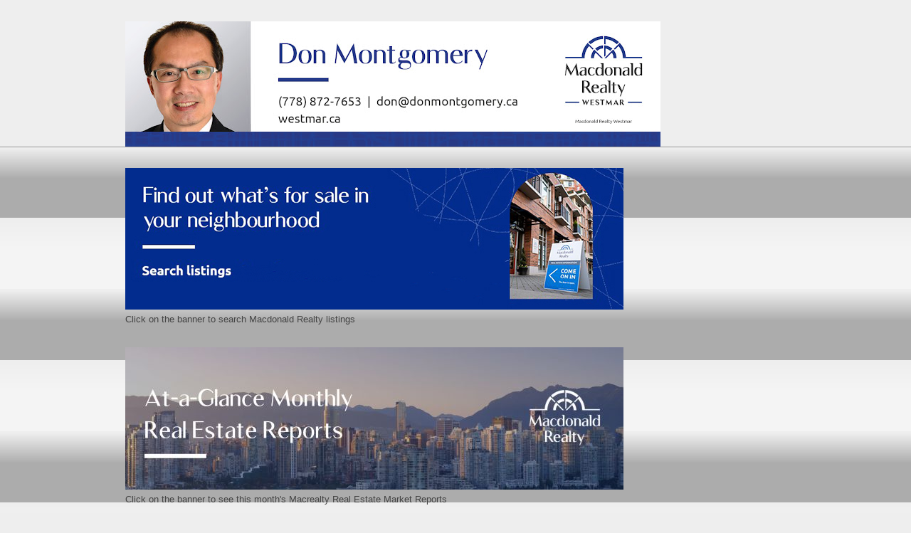

--- FILE ---
content_type: text/html; charset=UTF-8
request_url: https://donmontgomery.blogspot.com/2015/02/downsizing-without-downgrading.html
body_size: 17706
content:
<!DOCTYPE html>
<html class='v2' dir='ltr' lang='en'>
<head>
<link href='https://www.blogger.com/static/v1/widgets/4128112664-css_bundle_v2.css' rel='stylesheet' type='text/css'/>
<meta content='width=1100' name='viewport'/>
<meta content='text/html; charset=UTF-8' http-equiv='Content-Type'/>
<meta content='blogger' name='generator'/>
<link href='https://donmontgomery.blogspot.com/favicon.ico' rel='icon' type='image/x-icon'/>
<link href='https://donmontgomery.blogspot.com/2015/02/downsizing-without-downgrading.html' rel='canonical'/>
<link rel="alternate" type="application/atom+xml" title="Don Montgomery, REALTOR&#174; CNE&#174;  - Atom" href="https://donmontgomery.blogspot.com/feeds/posts/default" />
<link rel="alternate" type="application/rss+xml" title="Don Montgomery, REALTOR&#174; CNE&#174;  - RSS" href="https://donmontgomery.blogspot.com/feeds/posts/default?alt=rss" />
<link rel="service.post" type="application/atom+xml" title="Don Montgomery, REALTOR&#174; CNE&#174;  - Atom" href="https://www.blogger.com/feeds/11090125/posts/default" />

<link rel="alternate" type="application/atom+xml" title="Don Montgomery, REALTOR&#174; CNE&#174;  - Atom" href="https://donmontgomery.blogspot.com/feeds/7642219110953873192/comments/default" />
<!--Can't find substitution for tag [blog.ieCssRetrofitLinks]-->
<meta content='https://donmontgomery.blogspot.com/2015/02/downsizing-without-downgrading.html' property='og:url'/>
<meta content='Downsizing without downgrading' property='og:title'/>
<meta content='Don Montgomery, REALTOR, CNE. Helping you achieve real estate happiness in Metro Vancouver. Macdonald Realty Westmar.' property='og:description'/>
<title>Don Montgomery, REALTOR&#174; CNE&#174; : Downsizing without downgrading</title>
<style id='page-skin-1' type='text/css'><!--
/*
-----------------------------------------------
Blogger Template Style
Name:     Awesome Inc.
Designer: Tina Chen
URL:      tinachen.org
----------------------------------------------- */
/* Content
----------------------------------------------- */
body {
font: normal normal 13px Arial, Tahoma, Helvetica, FreeSans, sans-serif;
color: #444444;
background: #eeeeee none repeat scroll top left;
}
html body .content-outer {
min-width: 0;
max-width: 100%;
width: 100%;
}
a:link {
text-decoration: none;
color: #3778cd;
}
a:visited {
text-decoration: none;
color: #4d469c;
}
a:hover {
text-decoration: underline;
color: #3778cd;
}
.body-fauxcolumn-outer .cap-top {
position: absolute;
z-index: 1;
height: 276px;
width: 100%;
background: transparent none repeat-x scroll top left;
_background-image: none;
}
/* Columns
----------------------------------------------- */
.content-inner {
padding: 0;
}
.header-inner .section {
margin: 0 16px;
}
.tabs-inner .section {
margin: 0 16px;
}
.main-inner {
padding-top: 30px;
}
.main-inner .column-center-inner,
.main-inner .column-left-inner,
.main-inner .column-right-inner {
padding: 0 5px;
}
*+html body .main-inner .column-center-inner {
margin-top: -30px;
}
#layout .main-inner .column-center-inner {
margin-top: 0;
}
/* Header
----------------------------------------------- */
.header-outer {
margin: 0 0 0 0;
background: transparent none repeat scroll 0 0;
}
.Header h1 {
font: normal bold 40px Arial, Tahoma, Helvetica, FreeSans, sans-serif;
color: #444444;
text-shadow: 0 0 -1px #000000;
}
.Header h1 a {
color: #444444;
}
.Header .description {
font: normal normal 14px Arial, Tahoma, Helvetica, FreeSans, sans-serif;
color: #444444;
}
.header-inner .Header .titlewrapper,
.header-inner .Header .descriptionwrapper {
padding-left: 0;
padding-right: 0;
margin-bottom: 0;
}
.header-inner .Header .titlewrapper {
padding-top: 22px;
}
/* Tabs
----------------------------------------------- */
.tabs-outer {
overflow: hidden;
position: relative;
background: #eeeeee url(https://resources.blogblog.com/blogblog/data/1kt/awesomeinc/tabs_gradient_light.png) repeat scroll 0 0;
}
#layout .tabs-outer {
overflow: visible;
}
.tabs-cap-top, .tabs-cap-bottom {
position: absolute;
width: 100%;
border-top: 1px solid #999999;
}
.tabs-cap-bottom {
bottom: 0;
}
.tabs-inner .widget li a {
display: inline-block;
margin: 0;
padding: .6em 1.5em;
font: normal bold 14px Arial, Tahoma, Helvetica, FreeSans, sans-serif;
color: #444444;
border-top: 1px solid #999999;
border-bottom: 1px solid #999999;
border-left: 1px solid #999999;
height: 16px;
line-height: 16px;
}
.tabs-inner .widget li:last-child a {
border-right: 1px solid #999999;
}
.tabs-inner .widget li.selected a, .tabs-inner .widget li a:hover {
background: #666666 url(https://resources.blogblog.com/blogblog/data/1kt/awesomeinc/tabs_gradient_light.png) repeat-x scroll 0 -100px;
color: #ffffff;
}
/* Headings
----------------------------------------------- */
h2 {
font: normal bold 14px Arial, Tahoma, Helvetica, FreeSans, sans-serif;
color: #444444;
}
/* Widgets
----------------------------------------------- */
.main-inner .section {
margin: 0 27px;
padding: 0;
}
.main-inner .column-left-outer,
.main-inner .column-right-outer {
margin-top: 0;
}
#layout .main-inner .column-left-outer,
#layout .main-inner .column-right-outer {
margin-top: 0;
}
.main-inner .column-left-inner,
.main-inner .column-right-inner {
background: transparent none repeat 0 0;
-moz-box-shadow: 0 0 0 rgba(0, 0, 0, .2);
-webkit-box-shadow: 0 0 0 rgba(0, 0, 0, .2);
-goog-ms-box-shadow: 0 0 0 rgba(0, 0, 0, .2);
box-shadow: 0 0 0 rgba(0, 0, 0, .2);
-moz-border-radius: 0;
-webkit-border-radius: 0;
-goog-ms-border-radius: 0;
border-radius: 0;
}
#layout .main-inner .column-left-inner,
#layout .main-inner .column-right-inner {
margin-top: 0;
}
.sidebar .widget {
font: normal normal 14px Arial, Tahoma, Helvetica, FreeSans, sans-serif;
color: #444444;
}
.sidebar .widget a:link {
color: #3778cd;
}
.sidebar .widget a:visited {
color: #4d469c;
}
.sidebar .widget a:hover {
color: #3778cd;
}
.sidebar .widget h2 {
text-shadow: 0 0 -1px #000000;
}
.main-inner .widget {
background-color: #ffffff;
border: 1px solid #eeeeee;
padding: 0 15px 15px;
margin: 20px -16px;
-moz-box-shadow: 0 0 20px rgba(0, 0, 0, .2);
-webkit-box-shadow: 0 0 20px rgba(0, 0, 0, .2);
-goog-ms-box-shadow: 0 0 20px rgba(0, 0, 0, .2);
box-shadow: 0 0 20px rgba(0, 0, 0, .2);
-moz-border-radius: 0;
-webkit-border-radius: 0;
-goog-ms-border-radius: 0;
border-radius: 0;
}
.main-inner .widget h2 {
margin: 0 -15px;
padding: .6em 15px .5em;
border-bottom: 1px solid transparent;
}
.footer-inner .widget h2 {
padding: 0 0 .4em;
border-bottom: 1px solid transparent;
}
.main-inner .widget h2 + div, .footer-inner .widget h2 + div {
border-top: 1px solid #eeeeee;
padding-top: 8px;
}
.main-inner .widget .widget-content {
margin: 0 -15px;
padding: 7px 15px 0;
}
.main-inner .widget ul, .main-inner .widget #ArchiveList ul.flat {
margin: -8px -15px 0;
padding: 0;
list-style: none;
}
.main-inner .widget #ArchiveList {
margin: -8px 0 0;
}
.main-inner .widget ul li, .main-inner .widget #ArchiveList ul.flat li {
padding: .5em 15px;
text-indent: 0;
color: #666666;
border-top: 1px solid #eeeeee;
border-bottom: 1px solid transparent;
}
.main-inner .widget #ArchiveList ul li {
padding-top: .25em;
padding-bottom: .25em;
}
.main-inner .widget ul li:first-child, .main-inner .widget #ArchiveList ul.flat li:first-child {
border-top: none;
}
.main-inner .widget ul li:last-child, .main-inner .widget #ArchiveList ul.flat li:last-child {
border-bottom: none;
}
.post-body {
position: relative;
}
.main-inner .widget .post-body ul {
padding: 0 2.5em;
margin: .5em 0;
list-style: disc;
}
.main-inner .widget .post-body ul li {
padding: 0.25em 0;
margin-bottom: .25em;
color: #444444;
border: none;
}
.footer-inner .widget ul {
padding: 0;
list-style: none;
}
.widget .zippy {
color: #666666;
}
/* Posts
----------------------------------------------- */
body .main-inner .Blog {
padding: 0;
margin-bottom: 1em;
background-color: transparent;
border: none;
-moz-box-shadow: 0 0 0 rgba(0, 0, 0, 0);
-webkit-box-shadow: 0 0 0 rgba(0, 0, 0, 0);
-goog-ms-box-shadow: 0 0 0 rgba(0, 0, 0, 0);
box-shadow: 0 0 0 rgba(0, 0, 0, 0);
}
.main-inner .section:last-child .Blog:last-child {
padding: 0;
margin-bottom: 1em;
}
.main-inner .widget h2.date-header {
margin: 0 -15px 1px;
padding: 0 0 0 0;
font: normal normal 14px Arial, Tahoma, Helvetica, FreeSans, sans-serif;
color: #444444;
background: transparent none no-repeat scroll top left;
border-top: 0 solid #eeeeee;
border-bottom: 1px solid transparent;
-moz-border-radius-topleft: 0;
-moz-border-radius-topright: 0;
-webkit-border-top-left-radius: 0;
-webkit-border-top-right-radius: 0;
border-top-left-radius: 0;
border-top-right-radius: 0;
position: static;
bottom: 100%;
right: 15px;
text-shadow: 0 0 -1px #000000;
}
.main-inner .widget h2.date-header span {
font: normal normal 14px Arial, Tahoma, Helvetica, FreeSans, sans-serif;
display: block;
padding: .5em 15px;
border-left: 0 solid #eeeeee;
border-right: 0 solid #eeeeee;
}
.date-outer {
position: relative;
margin: 30px 0 20px;
padding: 0 15px;
background-color: #ffffff;
border: 1px solid #eeeeee;
-moz-box-shadow: 0 0 20px rgba(0, 0, 0, .2);
-webkit-box-shadow: 0 0 20px rgba(0, 0, 0, .2);
-goog-ms-box-shadow: 0 0 20px rgba(0, 0, 0, .2);
box-shadow: 0 0 20px rgba(0, 0, 0, .2);
-moz-border-radius: 0;
-webkit-border-radius: 0;
-goog-ms-border-radius: 0;
border-radius: 0;
}
.date-outer:first-child {
margin-top: 0;
}
.date-outer:last-child {
margin-bottom: 20px;
-moz-border-radius-bottomleft: 0;
-moz-border-radius-bottomright: 0;
-webkit-border-bottom-left-radius: 0;
-webkit-border-bottom-right-radius: 0;
-goog-ms-border-bottom-left-radius: 0;
-goog-ms-border-bottom-right-radius: 0;
border-bottom-left-radius: 0;
border-bottom-right-radius: 0;
}
.date-posts {
margin: 0 -15px;
padding: 0 15px;
clear: both;
}
.post-outer, .inline-ad {
border-top: 1px solid #eeeeee;
margin: 0 -15px;
padding: 15px 15px;
}
.post-outer {
padding-bottom: 10px;
}
.post-outer:first-child {
padding-top: 0;
border-top: none;
}
.post-outer:last-child, .inline-ad:last-child {
border-bottom: none;
}
.post-body {
position: relative;
}
.post-body img {
padding: 8px;
background: transparent;
border: 1px solid transparent;
-moz-box-shadow: 0 0 0 rgba(0, 0, 0, .2);
-webkit-box-shadow: 0 0 0 rgba(0, 0, 0, .2);
box-shadow: 0 0 0 rgba(0, 0, 0, .2);
-moz-border-radius: 0;
-webkit-border-radius: 0;
border-radius: 0;
}
h3.post-title, h4 {
font: normal bold 22px Arial, Tahoma, Helvetica, FreeSans, sans-serif;
color: #444444;
}
h3.post-title a {
font: normal bold 22px Arial, Tahoma, Helvetica, FreeSans, sans-serif;
color: #444444;
}
h3.post-title a:hover {
color: #3778cd;
text-decoration: underline;
}
.post-header {
margin: 0 0 1em;
}
.post-body {
line-height: 1.4;
}
.post-outer h2 {
color: #444444;
}
.post-footer {
margin: 1.5em 0 0;
}
#blog-pager {
padding: 15px;
font-size: 120%;
background-color: #ffffff;
border: 1px solid #eeeeee;
-moz-box-shadow: 0 0 20px rgba(0, 0, 0, .2);
-webkit-box-shadow: 0 0 20px rgba(0, 0, 0, .2);
-goog-ms-box-shadow: 0 0 20px rgba(0, 0, 0, .2);
box-shadow: 0 0 20px rgba(0, 0, 0, .2);
-moz-border-radius: 0;
-webkit-border-radius: 0;
-goog-ms-border-radius: 0;
border-radius: 0;
-moz-border-radius-topleft: 0;
-moz-border-radius-topright: 0;
-webkit-border-top-left-radius: 0;
-webkit-border-top-right-radius: 0;
-goog-ms-border-top-left-radius: 0;
-goog-ms-border-top-right-radius: 0;
border-top-left-radius: 0;
border-top-right-radius-topright: 0;
margin-top: 1em;
}
.blog-feeds, .post-feeds {
margin: 1em 0;
text-align: center;
color: #444444;
}
.blog-feeds a, .post-feeds a {
color: #3778cd;
}
.blog-feeds a:visited, .post-feeds a:visited {
color: #4d469c;
}
.blog-feeds a:hover, .post-feeds a:hover {
color: #3778cd;
}
.post-outer .comments {
margin-top: 2em;
}
/* Comments
----------------------------------------------- */
.comments .comments-content .icon.blog-author {
background-repeat: no-repeat;
background-image: url([data-uri]);
}
.comments .comments-content .loadmore a {
border-top: 1px solid #999999;
border-bottom: 1px solid #999999;
}
.comments .continue {
border-top: 2px solid #999999;
}
/* Footer
----------------------------------------------- */
.footer-outer {
margin: -20px 0 -1px;
padding: 20px 0 0;
color: #444444;
overflow: hidden;
}
.footer-fauxborder-left {
border-top: 1px solid #eeeeee;
background: #ffffff none repeat scroll 0 0;
-moz-box-shadow: 0 0 20px rgba(0, 0, 0, .2);
-webkit-box-shadow: 0 0 20px rgba(0, 0, 0, .2);
-goog-ms-box-shadow: 0 0 20px rgba(0, 0, 0, .2);
box-shadow: 0 0 20px rgba(0, 0, 0, .2);
margin: 0 -20px;
}
/* Mobile
----------------------------------------------- */
body.mobile {
background-size: auto;
}
.mobile .body-fauxcolumn-outer {
background: transparent none repeat scroll top left;
}
*+html body.mobile .main-inner .column-center-inner {
margin-top: 0;
}
.mobile .main-inner .widget {
padding: 0 0 15px;
}
.mobile .main-inner .widget h2 + div,
.mobile .footer-inner .widget h2 + div {
border-top: none;
padding-top: 0;
}
.mobile .footer-inner .widget h2 {
padding: 0.5em 0;
border-bottom: none;
}
.mobile .main-inner .widget .widget-content {
margin: 0;
padding: 7px 0 0;
}
.mobile .main-inner .widget ul,
.mobile .main-inner .widget #ArchiveList ul.flat {
margin: 0 -15px 0;
}
.mobile .main-inner .widget h2.date-header {
right: 0;
}
.mobile .date-header span {
padding: 0.4em 0;
}
.mobile .date-outer:first-child {
margin-bottom: 0;
border: 1px solid #eeeeee;
-moz-border-radius-topleft: 0;
-moz-border-radius-topright: 0;
-webkit-border-top-left-radius: 0;
-webkit-border-top-right-radius: 0;
-goog-ms-border-top-left-radius: 0;
-goog-ms-border-top-right-radius: 0;
border-top-left-radius: 0;
border-top-right-radius: 0;
}
.mobile .date-outer {
border-color: #eeeeee;
border-width: 0 1px 1px;
}
.mobile .date-outer:last-child {
margin-bottom: 0;
}
.mobile .main-inner {
padding: 0;
}
.mobile .header-inner .section {
margin: 0;
}
.mobile .post-outer, .mobile .inline-ad {
padding: 5px 0;
}
.mobile .tabs-inner .section {
margin: 0 10px;
}
.mobile .main-inner .widget h2 {
margin: 0;
padding: 0;
}
.mobile .main-inner .widget h2.date-header span {
padding: 0;
}
.mobile .main-inner .widget .widget-content {
margin: 0;
padding: 7px 0 0;
}
.mobile #blog-pager {
border: 1px solid transparent;
background: #ffffff none repeat scroll 0 0;
}
.mobile .main-inner .column-left-inner,
.mobile .main-inner .column-right-inner {
background: transparent none repeat 0 0;
-moz-box-shadow: none;
-webkit-box-shadow: none;
-goog-ms-box-shadow: none;
box-shadow: none;
}
.mobile .date-posts {
margin: 0;
padding: 0;
}
.mobile .footer-fauxborder-left {
margin: 0;
border-top: inherit;
}
.mobile .main-inner .section:last-child .Blog:last-child {
margin-bottom: 0;
}
.mobile-index-contents {
color: #444444;
}
.mobile .mobile-link-button {
background: #3778cd url(https://resources.blogblog.com/blogblog/data/1kt/awesomeinc/tabs_gradient_light.png) repeat scroll 0 0;
}
.mobile-link-button a:link, .mobile-link-button a:visited {
color: #ffffff;
}
.mobile .tabs-inner .PageList .widget-content {
background: transparent;
border-top: 1px solid;
border-color: #999999;
color: #444444;
}
.mobile .tabs-inner .PageList .widget-content .pagelist-arrow {
border-left: 1px solid #999999;
}

--></style>
<style id='template-skin-1' type='text/css'><!--
body {
min-width: 960px;
}
.content-outer, .content-fauxcolumn-outer, .region-inner {
min-width: 960px;
max-width: 960px;
_width: 960px;
}
.main-inner .columns {
padding-left: 0;
padding-right: 310px;
}
.main-inner .fauxcolumn-center-outer {
left: 0;
right: 310px;
/* IE6 does not respect left and right together */
_width: expression(this.parentNode.offsetWidth -
parseInt("0") -
parseInt("310px") + 'px');
}
.main-inner .fauxcolumn-left-outer {
width: 0;
}
.main-inner .fauxcolumn-right-outer {
width: 310px;
}
.main-inner .column-left-outer {
width: 0;
right: 100%;
margin-left: -0;
}
.main-inner .column-right-outer {
width: 310px;
margin-right: -310px;
}
#layout {
min-width: 0;
}
#layout .content-outer {
min-width: 0;
width: 800px;
}
#layout .region-inner {
min-width: 0;
width: auto;
}
body#layout div.add_widget {
padding: 8px;
}
body#layout div.add_widget a {
margin-left: 32px;
}
--></style>
<link href='https://www.blogger.com/dyn-css/authorization.css?targetBlogID=11090125&amp;zx=e2d65b18-b989-402f-9d35-e55c8dbe693a' media='none' onload='if(media!=&#39;all&#39;)media=&#39;all&#39;' rel='stylesheet'/><noscript><link href='https://www.blogger.com/dyn-css/authorization.css?targetBlogID=11090125&amp;zx=e2d65b18-b989-402f-9d35-e55c8dbe693a' rel='stylesheet'/></noscript>
<meta name='google-adsense-platform-account' content='ca-host-pub-1556223355139109'/>
<meta name='google-adsense-platform-domain' content='blogspot.com'/>

</head>
<body class='loading variant-light'>
<div class='navbar no-items section' id='navbar' name='Navbar'>
</div>
<div class='body-fauxcolumns'>
<div class='fauxcolumn-outer body-fauxcolumn-outer'>
<div class='cap-top'>
<div class='cap-left'></div>
<div class='cap-right'></div>
</div>
<div class='fauxborder-left'>
<div class='fauxborder-right'></div>
<div class='fauxcolumn-inner'>
</div>
</div>
<div class='cap-bottom'>
<div class='cap-left'></div>
<div class='cap-right'></div>
</div>
</div>
</div>
<div class='content'>
<div class='content-fauxcolumns'>
<div class='fauxcolumn-outer content-fauxcolumn-outer'>
<div class='cap-top'>
<div class='cap-left'></div>
<div class='cap-right'></div>
</div>
<div class='fauxborder-left'>
<div class='fauxborder-right'></div>
<div class='fauxcolumn-inner'>
</div>
</div>
<div class='cap-bottom'>
<div class='cap-left'></div>
<div class='cap-right'></div>
</div>
</div>
</div>
<div class='content-outer'>
<div class='content-cap-top cap-top'>
<div class='cap-left'></div>
<div class='cap-right'></div>
</div>
<div class='fauxborder-left content-fauxborder-left'>
<div class='fauxborder-right content-fauxborder-right'></div>
<div class='content-inner'>
<header>
<div class='header-outer'>
<div class='header-cap-top cap-top'>
<div class='cap-left'></div>
<div class='cap-right'></div>
</div>
<div class='fauxborder-left header-fauxborder-left'>
<div class='fauxborder-right header-fauxborder-right'></div>
<div class='region-inner header-inner'>
<div class='header section' id='header' name='Header'><div class='widget Header' data-version='1' id='Header1'>
<div id='header-inner'>
<a href='https://donmontgomery.blogspot.com/' style='display: block'>
<img alt='Don Montgomery, REALTOR® CNE® ' height='176px; ' id='Header1_headerimg' src='https://blogger.googleusercontent.com/img/a/AVvXsEgiV4DYIbpjddtWrY1mQU-Nagp4E4HrvbowN4MDeiRBOm-Qu3DPV9RjmbCUe-WVsGabvdiHYbQhZf0qABms2vWC9FgQWN852mccEhaZeL_bLNvQf3dF-1pDALFeSXPCxZ8Gl8y5FOxJ_4GxIEl0uWzEQGQn2bvhtCvsxLXcGdoezNxLJyoXPfazHQ=s752' style='display: block' width='752px; '/>
</a>
</div>
</div></div>
</div>
</div>
<div class='header-cap-bottom cap-bottom'>
<div class='cap-left'></div>
<div class='cap-right'></div>
</div>
</div>
</header>
<div class='tabs-outer'>
<div class='tabs-cap-top cap-top'>
<div class='cap-left'></div>
<div class='cap-right'></div>
</div>
<div class='fauxborder-left tabs-fauxborder-left'>
<div class='fauxborder-right tabs-fauxborder-right'></div>
<div class='region-inner tabs-inner'>
<div class='tabs no-items section' id='crosscol' name='Cross-Column'></div>
<div class='tabs section' id='crosscol-overflow' name='Cross-Column 2'><div class='widget Image' data-version='1' id='Image31'>
<div class='widget-content'>
<a href='https://www.macrealty.com/properties'>
<img alt='' height='199' id='Image31_img' src='https://blogger.googleusercontent.com/img/a/AVvXsEjaP3TnRZWJarGXiaEas-i9fngfKqUAvHgKqomrvCY54YMLOaczqAD3qk-_Tlj2SuCJojfbQHnww-7WjTZxXVVvfmIM7c4XRDsi7hQIMP5ohReItomJMSOessuAaP1NXjGvLbVUxwKKNqr3hrqV8EH3xutCuFf-v7ic6mFumcXoyPMnp79kvEc=s700' width='700'/>
</a>
<br/>
<span class='caption'>Click on the banner to search Macdonald Realty listings </span>
</div>
<div class='clear'></div>
</div><div class='widget Image' data-version='1' id='Image40'>
<div class='widget-content'>
<a href='http://www.macrealtymarketupdate.com/don_montgomery'>
<img alt='' height='200' id='Image40_img' src='https://blogger.googleusercontent.com/img/a/AVvXsEi_mpoxVvpnQLDdq9xlVeLz9yz4-Z9FG01GlWMb0Q05i_SnuPP441EZ02-dhsr7y-WP7I0ZeMQDXe9H9zZkwqjwpFGu0RddksGo7b5xFSEppLoYPhA5rhNzz39fTw0ge63Sw5Dd09ynTkERvTV2b1aIFaYOJUKwnUXsrHALciA2XT26tM745kzhNQ=s700' width='700'/>
</a>
<br/>
<span class='caption'>Click on the banner to see this month's Macrealty Real Estate Market Reports</span>
</div>
<div class='clear'></div>
</div><div class='widget PageList' data-version='1' id='PageList1'>
<div class='widget-content'>
<ul>
<li>
<a href='https://donmontgomery.blogspot.com/'>Home</a>
</li>
<li>
<a href='http://donmontgomery.blogspot.ca/p/listings_1.html'>Listings</a>
</li>
<li>
<a href='https://donmontgomery.blogspot.com/p/buyers-info.html'>Buyers Info</a>
</li>
<li>
<a href='https://donmontgomery.blogspot.com/p/sellers-info.html'>Sellers Info</a>
</li>
<li>
<a href='https://donmontgomery.blogspot.com/p/testimonials.html'>Testimonials</a>
</li>
<li>
<a href='https://donmontgomery.blogspot.com/p/bio.html'>Bio</a>
</li>
<li>
<a href='https://donmontgomery.blogspot.com/p/contact.html'>Contact</a>
</li>
</ul>
<div class='clear'></div>
</div>
</div></div>
</div>
</div>
<div class='tabs-cap-bottom cap-bottom'>
<div class='cap-left'></div>
<div class='cap-right'></div>
</div>
</div>
<div class='main-outer'>
<div class='main-cap-top cap-top'>
<div class='cap-left'></div>
<div class='cap-right'></div>
</div>
<div class='fauxborder-left main-fauxborder-left'>
<div class='fauxborder-right main-fauxborder-right'></div>
<div class='region-inner main-inner'>
<div class='columns fauxcolumns'>
<div class='fauxcolumn-outer fauxcolumn-center-outer'>
<div class='cap-top'>
<div class='cap-left'></div>
<div class='cap-right'></div>
</div>
<div class='fauxborder-left'>
<div class='fauxborder-right'></div>
<div class='fauxcolumn-inner'>
</div>
</div>
<div class='cap-bottom'>
<div class='cap-left'></div>
<div class='cap-right'></div>
</div>
</div>
<div class='fauxcolumn-outer fauxcolumn-left-outer'>
<div class='cap-top'>
<div class='cap-left'></div>
<div class='cap-right'></div>
</div>
<div class='fauxborder-left'>
<div class='fauxborder-right'></div>
<div class='fauxcolumn-inner'>
</div>
</div>
<div class='cap-bottom'>
<div class='cap-left'></div>
<div class='cap-right'></div>
</div>
</div>
<div class='fauxcolumn-outer fauxcolumn-right-outer'>
<div class='cap-top'>
<div class='cap-left'></div>
<div class='cap-right'></div>
</div>
<div class='fauxborder-left'>
<div class='fauxborder-right'></div>
<div class='fauxcolumn-inner'>
</div>
</div>
<div class='cap-bottom'>
<div class='cap-left'></div>
<div class='cap-right'></div>
</div>
</div>
<!-- corrects IE6 width calculation -->
<div class='columns-inner'>
<div class='column-center-outer'>
<div class='column-center-inner'>
<div class='main section' id='main' name='Main'><div class='widget Image' data-version='1' id='Image11'>
<h2>NEW PRICE $1,169,000</h2>
<div class='widget-content'>
<a href='https://westmar.ca/officelistings.html/listing.r3008580-16-4411-williams-road-richmond-v7e-6b6.105829370'>
<img alt='NEW PRICE $1,169,000' height='332' id='Image11_img' src='https://blogger.googleusercontent.com/img/a/AVvXsEieI8FG5GsKMR693ix3J5rg0Fr6pO4jCvT_0ejYfXaH0__Pnq-Pw0CBrg9NnLqyq4sodP_JcK7Y9OEddjFxzqHF9Z2aU1it48Q6Bb8hOh668-vkDcci6HMglatrNA5gehCP1ndLHDDi_R7aAHRjHKEaFEXfp8JL2nd2idLh1__3xHm-l1q6E_MlAg=s442' width='442'/>
</a>
<br/>
<span class='caption'>16-4411 WILLIAMS ROAD, RICHMOND BC (click on image for details)</span>
</div>
<div class='clear'></div>
</div><div class='widget Blog' data-version='1' id='Blog1'>
<div class='blog-posts hfeed'>

          <div class="date-outer">
        
<h2 class='date-header'><span>Saturday, February 21, 2015</span></h2>

          <div class="date-posts">
        
<div class='post-outer'>
<div class='post hentry uncustomized-post-template' itemprop='blogPost' itemscope='itemscope' itemtype='http://schema.org/BlogPosting'>
<meta content='11090125' itemprop='blogId'/>
<meta content='7642219110953873192' itemprop='postId'/>
<a name='7642219110953873192'></a>
<h3 class='post-title entry-title' itemprop='name'>
Downsizing without downgrading
</h3>
<div class='post-header'>
<div class='post-header-line-1'></div>
</div>
<div class='post-body entry-content' id='post-body-7642219110953873192' itemprop='description articleBody'>
Baby Boomers who want to change places while minimizing compromise are driving development trends<br />
<a href="http://www.vancouversun.com/sports/Downsizing+without+downgrading/10781727/story.html" target="_blank">http://www.vancouversun.com/sports/Downsizing+without+downgrading/10781727/story.html</a>
<div style='clear: both;'></div>
</div>
<div class='post-footer'>
<div class='post-footer-line post-footer-line-1'>
<span class='post-author vcard'>
Posted by
<span class='fn' itemprop='author' itemscope='itemscope' itemtype='http://schema.org/Person'>
<span itemprop='name'>Anonymous</span>
</span>
</span>
<span class='post-timestamp'>
</span>
<span class='post-comment-link'>
</span>
<span class='post-icons'>
<span class='item-action'>
<a href='https://www.blogger.com/email-post/11090125/7642219110953873192' title='Email Post'>
<img alt='' class='icon-action' height='13' src='https://resources.blogblog.com/img/icon18_email.gif' width='18'/>
</a>
</span>
<span class='item-control blog-admin pid-1480850164'>
<a href='https://www.blogger.com/post-edit.g?blogID=11090125&postID=7642219110953873192&from=pencil' title='Edit Post'>
<img alt='' class='icon-action' height='18' src='https://resources.blogblog.com/img/icon18_edit_allbkg.gif' width='18'/>
</a>
</span>
</span>
<div class='post-share-buttons goog-inline-block'>
<a class='goog-inline-block share-button sb-email' href='https://www.blogger.com/share-post.g?blogID=11090125&postID=7642219110953873192&target=email' target='_blank' title='Email This'><span class='share-button-link-text'>Email This</span></a><a class='goog-inline-block share-button sb-blog' href='https://www.blogger.com/share-post.g?blogID=11090125&postID=7642219110953873192&target=blog' onclick='window.open(this.href, "_blank", "height=270,width=475"); return false;' target='_blank' title='BlogThis!'><span class='share-button-link-text'>BlogThis!</span></a><a class='goog-inline-block share-button sb-twitter' href='https://www.blogger.com/share-post.g?blogID=11090125&postID=7642219110953873192&target=twitter' target='_blank' title='Share to X'><span class='share-button-link-text'>Share to X</span></a><a class='goog-inline-block share-button sb-facebook' href='https://www.blogger.com/share-post.g?blogID=11090125&postID=7642219110953873192&target=facebook' onclick='window.open(this.href, "_blank", "height=430,width=640"); return false;' target='_blank' title='Share to Facebook'><span class='share-button-link-text'>Share to Facebook</span></a><a class='goog-inline-block share-button sb-pinterest' href='https://www.blogger.com/share-post.g?blogID=11090125&postID=7642219110953873192&target=pinterest' target='_blank' title='Share to Pinterest'><span class='share-button-link-text'>Share to Pinterest</span></a>
</div>
</div>
<div class='post-footer-line post-footer-line-2'>
<span class='post-labels'>
</span>
</div>
<div class='post-footer-line post-footer-line-3'>
<span class='post-location'>
</span>
</div>
</div>
</div>
<div class='comments' id='comments'>
<a name='comments'></a>
</div>
</div>

        </div></div>
      
</div>
<div class='blog-pager' id='blog-pager'>
<span id='blog-pager-newer-link'>
<a class='blog-pager-newer-link' href='https://donmontgomery.blogspot.com/2015/02/five-ways-your-retirement-can-go.html' id='Blog1_blog-pager-newer-link' title='Newer Post'>Newer Post</a>
</span>
<span id='blog-pager-older-link'>
<a class='blog-pager-older-link' href='https://donmontgomery.blogspot.com/2015/02/chinese-investors-increasingly-looking.html' id='Blog1_blog-pager-older-link' title='Older Post'>Older Post</a>
</span>
<a class='home-link' href='https://donmontgomery.blogspot.com/'>Home</a>
</div>
<div class='clear'></div>
<div class='post-feeds'>
</div>
</div><div class='widget Image' data-version='1' id='Image3'>
<div class='widget-content'>
<a href='https://www.destinationvancouver.com/'>
<img alt='' height='243' id='Image3_img' src='https://blogger.googleusercontent.com/img/b/R29vZ2xl/AVvXsEhZHJXFHIujwfoZeR1miYji28fX-Xb0WL1icqD-diGgwEENWnKJ5HDGffLZpJvqRu0ny4OIfvz0KcJITX0SNVYo2er4jxIKgOh4rBEM7V45Z-MBUM_wsoLEfRxT6TnBAEtzwJMiBQ/s442/Aerial_Sunset_Vancouver_d3.jpg' width='442'/>
</a>
<br/>
<span class='caption'>Photo courtesy of TOURISM VANCOUVER</span>
</div>
<div class='clear'></div>
</div><div class='widget Image' data-version='1' id='Image32'>
<div class='widget-content'>
<a href='https://www.visitrichmondbc.com/'>
<img alt='' height='238' id='Image32_img' src='https://blogger.googleusercontent.com/img/a/AVvXsEiH_1wnYcB1RfvZ_sHVSs15ERTpVR9R4iNNMCJXsNEwZA_PU0_hiYPcnVq3s2hY4a2EpPSFKAo9M1p88DHJ208yIkPAjj2gDATaJKRkH_BNKTSfOiE7_AswiZmD8ZcoJwdrYBISnkcn_ZhYEaE-6ifv6M0Cd-ocoQAMK6g_1y-EdOsQIusO3Og=s442' width='442'/>
</a>
<br/>
<span class='caption'>Photo courtesy of TOURISM RICHMOND</span>
</div>
<div class='clear'></div>
</div><div class='widget Image' data-version='1' id='Image35'>
<div class='widget-content'>
<a href='https://www.burnaby.ca/'>
<img alt='' height='249' id='Image35_img' src='https://blogger.googleusercontent.com/img/a/AVvXsEga9vdgjfJCJpmUKJWZZJbz1CQySUFuNoKyQaKFg-Xqwqmrn8ViGTg25kAYahmYO_Zg8gqaz5_cSV-tpN2qv2WBmzmNXCEqmfVEmG4E6TlmlmOgoRsnohh5fWWnyBmhTc3Lbh4f2Gs5vMo9sAQ4-kaL9xrIT_lOVQkXs9MTqnkjN4CsGKmqcT1Hgg=s442' width='442'/>
</a>
<br/>
<span class='caption'>Photo courtesy of CITY OF BURNABY</span>
</div>
<div class='clear'></div>
</div><div class='widget Image' data-version='1' id='Image33'>
<div class='widget-content'>
<a href='https://www.newwestcity.ca/'>
<img alt='' height='209' id='Image33_img' src='https://blogger.googleusercontent.com/img/a/AVvXsEgQeXOpg8P3qxzJfYSLyn2Sc0IYHhmlSO0rbwogK-xWF7VIH93r2lFYvGuxHae6l59gf9SE2Najk7JlLI671GjZdpqmlGBrfRnoHMEMykysO2ZpoAurUYb2nJFoKDeL8IMTvGBEUEhcvlE4OPyeBKQGxTOQ16zlmEyqxGniZyKe5ueVFSxZbNQaUA=s442' width='442'/>
</a>
<br/>
<span class='caption'>Photo courtesy of CITY OF NEW WESTMINSTER</span>
</div>
<div class='clear'></div>
</div><div class='widget Image' data-version='1' id='Image34'>
<div class='widget-content'>
<a href='https://discoversurreybc.com/'>
<img alt='' height='249' id='Image34_img' src='https://blogger.googleusercontent.com/img/a/AVvXsEiL-o9ScU4qLa52CWibVO1W_-F6UfWT2RhK8XWXHL7BeJh00GKDHK_nN4FBqik2PeFyiyxAwK3nq1P4yFdwqBI4Bxno6muADdpZPcqDRhkn0Qw8rMadwFJJl4O9C3kCcNENVzoMBjNua9yWlyd15789c1ifXVCSxBRtMDFpUzTRpM3ptaVC1JZVGg=s442' width='442'/>
</a>
<br/>
<span class='caption'>Photo courtesy of CITY OF SURREY</span>
</div>
<div class='clear'></div>
</div></div>
</div>
</div>
<div class='column-left-outer'>
<div class='column-left-inner'>
<aside>
</aside>
</div>
</div>
<div class='column-right-outer'>
<div class='column-right-inner'>
<aside>
<div class='sidebar section' id='sidebar-right-1'><div class='widget Image' data-version='1' id='Image29'>
<div class='widget-content'>
<a href='https://westmar.ca/listings.html'>
<img alt='' height='168' id='Image29_img' src='https://blogger.googleusercontent.com/img/a/AVvXsEgjwwrzmSIBlDdHpAA36maFxkl8fDDk3jhcsU7qKou-NBMGqS0Vc0e2-t8ieKGFdJpvTQKBXZ7wzHpRkVP3zGlm-i0jTV3nDGyDhuL3iDzP_ruX0-1o22bJZevFIurusHnebHC6A-h9So_EV7rqUjFw8qjCTVWvNt8mWeuAlpTDTSD47r4jpKM=s302' width='302'/>
</a>
<br/>
<span class='caption'>Click on the sign to search Macdonald Realty Westmar listings</span>
</div>
<div class='clear'></div>
</div><div class='widget HTML' data-version='1' id='HTML7'>
<div class='widget-content'>
<script type="text/javascript" src="//www.brainyquote.com/link/quotebr.js"></script>
<small><i><a href="http://www.brainyquote.com/quotes_of_the_day.html" target="_blank">more Quotes</a></i></small>
</div>
<div class='clear'></div>
</div><div class='widget Translate' data-version='1' id='Translate1'>
<h2 class='title'>TRANSLATE</h2>
<div id='google_translate_element'></div>
<script>
    function googleTranslateElementInit() {
      new google.translate.TranslateElement({
        pageLanguage: 'en',
        autoDisplay: 'true',
        layout: google.translate.TranslateElement.InlineLayout.VERTICAL
      }, 'google_translate_element');
    }
  </script>
<script src='//translate.google.com/translate_a/element.js?cb=googleTranslateElementInit'></script>
<div class='clear'></div>
</div><div class='widget Image' data-version='1' id='Image38'>
<h2>SOLD! 2020 San Rafael Crescent, Victoria</h2>
<div class='widget-content'>
<img alt='SOLD! 2020 San Rafael Crescent, Victoria' height='170' id='Image38_img' src='https://blogger.googleusercontent.com/img/a/AVvXsEgwRiIGQP1j_i-QKxbG52YP_mENkzkVYBYJ_AB5mNHFJgCtcCXzGg_3rPCtzxTST7ynQoeX82Y-Z7woqCBv1NHuNNF2-RgQvvPWPm2AktnfXo7R8MDx9KoRb-mfsxOJCgG3J-b8E8LNarlr0Gc725NsWlkEqq1YDO2Tqkk749S2tnkO_tnHx_Fr9Q=s302' width='302'/>
<br/>
<span class='caption'>Updated 3 bedroom/3 bath 2205 sf family home on a 9070 sq ft corner lot. List price $1,249,000</span>
</div>
<div class='clear'></div>
</div><div class='widget Image' data-version='1' id='Image27'>
<h2>SOLD!  901-3538 Sawmill Crescent, Vancouver</h2>
<div class='widget-content'>
<img alt='SOLD!  901-3538 Sawmill Crescent, Vancouver' height='273' id='Image27_img' src='https://blogger.googleusercontent.com/img/a/AVvXsEh9FRvr8YPg_7ikScBgXkbWmMKIzLsZqMWqjZLOIUZSkAhf58YQM8kDMzevgYTpLwnkouQz8PsNHpPVrC8BpVWr0QjaUVRxIs2hXZs1sNTkYerUomIk0ZeoF07InHFZAP_9vFPrWNoWI8SAgoNqUMICxR7oM3GdnA613_pof6lElZnqd_fxYxE=s302' width='302'/>
<br/>
<span class='caption'>New 1 bedroom+den / 610 sf at AVALON 3 by Wesgroup in River District. List Price $664,000 </span>
</div>
<div class='clear'></div>
</div><div class='widget Image' data-version='1' id='Image37'>
<h2>SOLD! 13428 105 Avenue, Surrey</h2>
<div class='widget-content'>
<img alt='SOLD! 13428 105 Avenue, Surrey' height='343' id='Image37_img' src='https://blogger.googleusercontent.com/img/a/AVvXsEgBmoIE5nn9nLVK2tm9jqkJsoy03GwSexI4ILGJk0L4SMTnO-tBF0bywLw5aH831JTpH_SkBfsMXawiOSIBnKdBHzKG1LKUqTU2p47LgyprZSTE0jyPicIdRbj-lXZ5Z6Yn0YdHpI0FejOpIWu6DaWBo7b3VvsgXm27tfS3h2pE2MPAjPwFzgGouQ=s343' width='302'/>
<br/>
<span class='caption'>New 2 bedroom / 850 sf home at Surrey City Centre's UNIVERSITY DISTRICT by Bosa's Bluesky Properties</span>
</div>
<div class='clear'></div>
</div><div class='widget Image' data-version='1' id='Image1'>
<div class='widget-content'>
<a href='http://www.westmar.ca'>
<img alt='' height='274' id='Image1_img' src='https://blogger.googleusercontent.com/img/b/R29vZ2xl/AVvXsEhKGrG28q2rTOCNRovkB5G-STNF1Owdrc8Xn9zjbDtBQEAlyGM_0-95yVprb2v2jAHfQjLt1uEj2sF9fYwxGUO_WVqH0-qyx_aXA_hiicRo7rxeLdL1D0aEWS0Neux6rxiyb68rIQ/s302/Westmar_FullColour_RGB.png' width='302'/>
</a>
<br/>
</div>
<div class='clear'></div>
</div><div class='widget Image' data-version='1' id='Image2'>
<div class='widget-content'>
<img alt='' height='302' id='Image2_img' src='https://blogger.googleusercontent.com/img/b/R29vZ2xl/AVvXsEiU-zR8Byc1yGkA5-_O1QRtcNPThlnN1SQSkYIfLOlE8BNUiBJIzj2_3U82JZFWY8Q3Me30HnKa6XAnDsUjNCLXZeQHHRyelqQifVUHGwTW9SmHNgJJCwOoiTPEDaXUWix6aQagbQ/s302/DON_MONTGOMERY_portrait_colour_w.jpg' width='225'/>
<br/>
</div>
<div class='clear'></div>
</div><div class='widget Image' data-version='1' id='Image26'>
<div class='widget-content'>
<img alt='' height='345' id='Image26_img' src='https://blogger.googleusercontent.com/img/b/R29vZ2xl/AVvXsEj8jITA5GongsXSMCptx88CNUMuYYNSKB-B3zn8iQfDfewmZW38bXqGbEF_wDKt2s8JH-Vz0y6RqCh8mzq05h9V9mJ2kk14Vkpp34smNS9_29qFkmi22Kb-60ASvmt-4CHSWdGm-Q/s1600/realtor_red_logo.jpg' width='302'/>
<br/>
</div>
<div class='clear'></div>
</div><div class='widget Image' data-version='1' id='Image23'>
<div class='widget-content'>
<img alt='' height='112' id='Image23_img' src='https://blogger.googleusercontent.com/img/b/R29vZ2xl/AVvXsEiz-PM8_yK9fdHOtMmVQJuG7YT0ZVV6_qJJT-NKKvESKinuetjzVQOy85CzD48g6i5TBsjPuP_BRIfdlUl0fyILc3MV2uvTzkqSoLy7VFZx3e0-Aye1_Nea6BDp7yuXTVaNuWRLpA/s302/cne_logo_cmyk.jpg' width='302'/>
<br/>
</div>
<div class='clear'></div>
</div><div class='widget Image' data-version='1' id='Image16'>
<div class='widget-content'>
<img alt='' height='338' id='Image16_img' src='https://blogger.googleusercontent.com/img/b/R29vZ2xl/AVvXsEiukaLSaEG65pauiAjRXMy4dEoctY1_nGZPV1usF2d4htdEPztb7XV3Cs2g5KS01kbjs9DCkyqdgq0VElDpL_zwK4nSOGrcJlUiVKdQHHxoCl-wYxsqqZTPK8IIRy_505y_xsqd8g/s1600/lawn+sign+24+x+30+-+don+2.jpg' width='270'/>
<br/>
</div>
<div class='clear'></div>
</div><div class='widget Image' data-version='1' id='Image22'>
<div class='widget-content'>
<img alt='' height='95' id='Image22_img' src='https://blogger.googleusercontent.com/img/b/R29vZ2xl/AVvXsEi7_m0FpaIWWKB_GClZoGh6u7tu8X8PcMxnG74P5cwutfnbNk4mUvV8B7bjsADWQIKl7jAYr0sdqAGGrJQGwa_P18Vv0VvspomEtTuSv53WXNisO3sKzxD_bL2z9R0FzRKxrxXS1A/s1600/sold-2653722_1920.jpg' width='270'/>
<br/>
</div>
<div class='clear'></div>
</div><div class='widget Image' data-version='1' id='Image25'>
<h2>SOLD! 6340 Number 3 Road, Richmond</h2>
<div class='widget-content'>
<img alt='SOLD! 6340 Number 3 Road, Richmond' height='202' id='Image25_img' src='https://blogger.googleusercontent.com/img/a/AVvXsEiVUk-LH8YaU7P7KxNjtcFaYtLjLpUNMd12-4wpqJF7MCH22zLWZRGHvxk3IklfwlYlKPwjZTB7YwXdyjLJRl-X4aj5lt7vzG8S39oR3ms27x9YukGiFpjTwfZbpuygVmcCFwdzWMlcpj6O_sLqyZrhnI6WJvOzPfGWDl1lndGjTlcBcTmdRo3h_A=s302' width='302'/>
<br/>
<span class='caption'>721 sf office at THE PARAMOUNT by Keltic</span>
</div>
<div class='clear'></div>
</div><div class='widget Image' data-version='1' id='Image24'>
<h2>SOLD! 10800 Hogarth Drive, Richmond</h2>
<div class='widget-content'>
<img alt='SOLD! 10800 Hogarth Drive, Richmond' height='226' id='Image24_img' src='https://blogger.googleusercontent.com/img/b/R29vZ2xl/AVvXsEiFRPBAfv0IIbU2i3RWTdzq8qelUkLNMyAjwsUm8FcYNTdNViqYrUwSUqT1zOFDwR_oXQ5nH67FWzNix5-7rDs2eE8gpj79g6TxDCiVUwtEAEkYRTSobgVJOz5MGBc6dcAGOoI5OQ/s302/IMG_3304.JPG' width='302'/>
<br/>
<span class='caption'>Exclusive listing. 3 bedroom/2 bath 2 level 2720 sf home on a 6000 sf lot. List $1,350,000</span>
</div>
<div class='clear'></div>
</div><div class='widget Image' data-version='1' id='Image19'>
<h2>SOLD! 609 - 6233 Katsura Street, Richmond</h2>
<div class='widget-content'>
<img alt='SOLD! 609 - 6233 Katsura Street, Richmond' height='302' id='Image19_img' src='https://blogger.googleusercontent.com/img/b/R29vZ2xl/AVvXsEgCnstoXVjX0o8y89Y6ozbXGzoujP091dz3nuDIxdtpz3tTX79W4tQMLRF3DWerdmT2vvMMGbjwz6ya3rI24L6AQXZC0CxTfsaXr-A3oaFVz-Q3Cyhu4O-niiFX5aixHc0mTFesPg/s302/IMG_2938.JPG' width='226'/>
<br/>
<span class='caption'>1 bedroom / 678 sf home at HAMPTONS PARK by Cressey. List $498,000</span>
</div>
<div class='clear'></div>
</div><div class='widget Image' data-version='1' id='Image21'>
<h2>SOLD! 13868 101 Avenue, Surrey</h2>
<div class='widget-content'>
<img alt='SOLD! 13868 101 Avenue, Surrey' height='175' id='Image21_img' src='https://blogger.googleusercontent.com/img/b/R29vZ2xl/AVvXsEhDHsS4fKzUEoQpRXtXThEIy-YKf2EbAjb1vbop-GLDkw2wUPfaNc5WTbC3O8B6D4qL26J8FjpLTU4n60nv1EkblrKkc7umkuVyaG6wJpVfA_DHVbafEDmIUN684_udidDfPgfuqQ/s1600/centra_tower.jpg' width='302'/>
<br/>
<span class='caption'>New 1 bedroom / 469 sf home at Surrey City Centre's CENTRA by Everest Group</span>
</div>
<div class='clear'></div>
</div><div class='widget Image' data-version='1' id='Image17'>
<h2>SOLD! 10448 University Drive, Surrey</h2>
<div class='widget-content'>
<img alt='SOLD! 10448 University Drive, Surrey' height='213' id='Image17_img' src='https://blogger.googleusercontent.com/img/b/R29vZ2xl/AVvXsEil94DOUQzgQ4xpNkjBodVeZgcinMKZbq_7BtQHyVugyV0KbLUy8xgwvKQhSC5E8YXO5RCM2bCwDs_zH6U72okVUF0znQrvebKk2ijQm-W0kJLP3wCUPub7PoRWlCRNkG0V0nYS_A/s1600/university_district.jpg' width='302'/>
<br/>
<span class='caption'>New 475 sf studio home at Surrey City Centre's UNIVERSITY DISTRICT by Bosa's Bluesky Properties</span>
</div>
<div class='clear'></div>
</div><div class='widget Image' data-version='1' id='Image28'>
<h2>SOLD! 1007 - 6658 Dow Avenue, Burnaby</h2>
<div class='widget-content'>
<img alt='SOLD! 1007 - 6658 Dow Avenue, Burnaby' height='393' id='Image28_img' src='https://blogger.googleusercontent.com/img/b/R29vZ2xl/AVvXsEhHAMVnaWFfm8At-i8ALQLwmlrrBFhqC6Vb8Yoez7G-hfu73swlQZDpHfv7e9JATaI14L6LTd9BPva0IjJ09cZrIbsJyPtecJlKN4XiCXNg95Bf44tLrEA41T_xymiE-lSJnvthxA/s1600/Moda+-+Rendering.jpg' width='302'/>
<br/>
<span class='caption'>Across from Metrotown and SkyTrain! 2 bedroom / 896 sf home at MODA by Polygon. List $899,800</span>
</div>
<div class='clear'></div>
</div><div class='widget Image' data-version='1' id='Image12'>
<h2>SOLD! 3530 Sawmill Crescent, Vancouver</h2>
<div class='widget-content'>
<img alt='SOLD! 3530 Sawmill Crescent, Vancouver' height='247' id='Image12_img' src='https://blogger.googleusercontent.com/img/b/R29vZ2xl/AVvXsEj5EGNkWqlmIioiXyqs2vhvJ7L6F36PVRzBgor1vU5meupS30wxuVEhCeEAimWxeZd1SbrYTzzdtPkKJUQ9f-BHrw52m1BEIKeZ6uId1en5Vs0oHoYoQn65Uf4Ux4t6RKgn85vxow/s1600/avalon_3_elevated_living.png' width='300'/>
<br/>
<span class='caption'>New 1 bedroom / 610 sf home at River District's AVALON 3 by Wesgroup in Southeast Vancouver</span>
</div>
<div class='clear'></div>
</div><div class='widget Image' data-version='1' id='Image14'>
<h2>SOLD! 1730 55 Street, Tsawwassen</h2>
<div class='widget-content'>
<img alt='SOLD! 1730 55 Street, Tsawwassen' height='201' id='Image14_img' src='https://blogger.googleusercontent.com/img/b/R29vZ2xl/AVvXsEi02xGeBNgLMMIj4WegoETxdwH2G5ZCKmb6rSJLYEfR-HP2cUHbWTfS150xjlQU0w_4OZpMpzUs3x1xbC-9VvsP0rZQPKoYwm4RTu3_OeFNNDB_XHJ2hGYymiERxcvOMTJauMEmpw/s302/DSCF3515_sm.jpg' width='302'/>
<br/>
<span class='caption'>Updated 2 level 4 bdrm/3 bath home on a huge 10,839 sq ft corner lot. List $1,278,000</span>
</div>
<div class='clear'></div>
</div><div class='widget Image' data-version='1' id='Image20'>
<h2>SOLD! 1802 - 210 Salter Street, New Westminster</h2>
<div class='widget-content'>
<img alt='SOLD! 1802 - 210 Salter Street, New Westminster' height='189' id='Image20_img' src='https://blogger.googleusercontent.com/img/b/R29vZ2xl/AVvXsEj0mdaLOywOke4uDrZuj6nv6P0dkQTkmcrTMiQiVIRnT8doBlyxSuk-tZfu2QtjgCFERurNxvqY3IG5Mk-3u00VecyccmLTBXEB2_-kyNLe0oWqj2W5OHLI6PDbhMt1R4NB1snEmQ/s1600/aragon-the-peninsula-west-view.jpg' width='302'/>
<br/>
<span class='caption'>Waterfront living! New deluxe 1 bedroom / 741 sq ft home at THE PENINSULA by Aragon with absolutely breathtaking water, mountain, and city views. List $573,900</span>
</div>
<div class='clear'></div>
</div><div class='widget Image' data-version='1' id='Image8'>
<h2>SOLD! 1912 - 271 Francis Way, New Westminster</h2>
<div class='widget-content'>
<img alt='SOLD! 1912 - 271 Francis Way, New Westminster' height='403' id='Image8_img' src='https://blogger.googleusercontent.com/img/b/R29vZ2xl/AVvXsEhj4pPpKH7Eu_8gl85LZ4bzizFw8z7BxbYBsn9e-H8oM10ZRT2cvHfrc62VDZaIo5v42fPfgDwkYoLvDoF0l86x5OelQ-406i7yMLo_wPM_ll38d-Qgafc54RPuOG9OXfsbbnZMJg/s920/110908-parkside-tower-view-composite_02.jpg' width='302'/>
<br/>
<span class='caption'>Awesome views! New 2 bedrooms+2 bath / 970 sq ft home at PARKSIDE by Onni with absolutely breathtaking views from every room. List $629,900</span>
</div>
<div class='clear'></div>
</div><div class='widget Image' data-version='1' id='Image15'>
<h2>SOLD! 111 - 4955 River Road, Ladner</h2>
<div class='widget-content'>
<img alt='SOLD! 111 - 4955 River Road, Ladner' height='245' id='Image15_img' src='https://blogger.googleusercontent.com/img/b/R29vZ2xl/AVvXsEgecKk7ZY5FCzidwo2Ni22xJTNDKD8_9Bvmuml093qKeZw3ushDR0JJnUHh6gtylEen-AiVfoiI_tvn90ezlBdz44ZhVMiCAdzq7rbgDY6apzN764_Og8exKii2Rkq0DuZZ_ksnNw/s1600/IMG_2206_crop_sm.jpg' width='302'/>
<br/>
<span class='caption'>Updated spacious 2 bedroom+2 bath / 1392 sq ft home at SHOREWALK with scenic riverfront view. List $578,800</span>
</div>
<div class='clear'></div>
</div><div class='widget Image' data-version='1' id='Image13'>
<h2>SOLD! 3091 Chatham Street, Steveston</h2>
<div class='widget-content'>
<img alt='SOLD! 3091 Chatham Street, Steveston' height='227' id='Image13_img' src='https://blogger.googleusercontent.com/img/b/R29vZ2xl/AVvXsEgzx95UGlm32Kn9Rvgc0gIAcHPMAMHMcsbg5YWePSjRv5-deWspuZJba8J6vm1Qbtdatv9oo7CrPM__f5dJEthS6j9Ed5k1H33rI3RXVC3JUaYV8poM9483smQVfmEPUu9twWwaXQ/s302/P4080081.JPG' width='302'/>
<br/>
<span class='caption'>33' x 120' rectangular building lot with back lane access. List $1,239,000</span>
</div>
<div class='clear'></div>
</div><div class='widget Image' data-version='1' id='Image7'>
<h2>SOLD! 6252 Brodie Place, Ladner</h2>
<div class='widget-content'>
<img alt='SOLD! 6252 Brodie Place, Ladner' height='218' id='Image7_img' src='https://blogger.googleusercontent.com/img/b/R29vZ2xl/AVvXsEirNKF1-lHm7rc1_Ysw_rRU36QURo1R-SMUxaBRpmOq_jA3OXD5FtPEwejT8PJm_5xqHa_Z27U5786EG6PbLJEiSLxBeD_EbC42VIT02YJYd8cO3lUUjY_ZcD-mn4JFuktr1zemMw/s302/6252+brodie+pl+s-40_crop_sm.jpg' width='302'/>
<br/>
<span class='caption'>Elegant executive style 5 bedroom/3 bath family home with south facing backyard. List $1,118,000</span>
</div>
<div class='clear'></div>
</div><div class='widget Image' data-version='1' id='Image6'>
<h2>SOLD! 119 - 12931 Railway Avenue, Richmond</h2>
<div class='widget-content'>
<img alt='SOLD! 119 - 12931 Railway Avenue, Richmond' height='237' id='Image6_img' src='https://blogger.googleusercontent.com/img/b/R29vZ2xl/AVvXsEjlT5kM5WRoygxsNHiNOWRnJ4tOBPITHf1DwLlOHusP1DU6eV4yMFu72cuicMdx63TTz1Vw6_5mljqM8Y6jT_Ww5pIkl3lHxLNZISBDysj5pU36AvBg4MUgOKroDL3tjxHY39LSyg/s302/RS0_9148_sm.jpg' width='302'/>
<br/>
<span class='caption'>Spacious 2 bedroom / 1111 sq ft home at BRITANNIA. List $699,000</span>
</div>
<div class='clear'></div>
</div><div class='widget Image' data-version='1' id='Image4'>
<h2>SOLD! 118 - 9373 Hemlock Drive, Richmond</h2>
<div class='widget-content'>
<img alt='SOLD! 118 - 9373 Hemlock Drive, Richmond' height='182' id='Image4_img' src='https://blogger.googleusercontent.com/img/b/R29vZ2xl/AVvXsEiXTxsoVB6O2TB2YP_sdhSEJ6ejmaQSjKD5pycBUmxVIEGSNeJ9CMJR0InZVe50zRoDUxx0VHg6YZwaOFZim497_deHAsOpZghQySmz3WgbiNMmYI9z9jUyUMPiVg3tBJtBErYkpg/s302/MANDALAY_RS0_5409A_SM_crop.jpg' width='302'/>
<br/>
<span class='caption'>Deluxe 1 bedroom+den / 732 sq ft  home at MANDALAY by Cressey. List $428,000</span>
</div>
<div class='clear'></div>
</div><div class='widget Image' data-version='1' id='Image5'>
<h2>SOLD! 1106 - 8811 Lansdowne Road, Richmond</h2>
<div class='widget-content'>
<img alt='SOLD! 1106 - 8811 Lansdowne Road, Richmond' height='243' id='Image5_img' src='https://blogger.googleusercontent.com/img/b/R29vZ2xl/AVvXsEgIgGuRhWV648Sbkf90YUooUfmEdeRnGOnhsH3aLw3zZ71bT8qps4cPHQCAV0Xsvyqpbey2qcdcrEZT8IRDRPfJTuCRmNw1qzvG0SHYyoKspN0jf4dOEDpZAx6XbsRcyXt7s02bKw/s302/RS0_9376_sm.jpg' width='302'/>
<br/>
<span class='caption'>Bright 2 bedroom / 1384 sq ft home at CENTRE POINTE in Richmond. List $620,000</span>
</div>
<div class='clear'></div>
</div><div class='widget Image' data-version='1' id='Image9'>
<h2>SOLD! 112 - 10160 Ryan Road, Richmond</h2>
<div class='widget-content'>
<img alt='SOLD! 112 - 10160 Ryan Road, Richmond' height='221' id='Image9_img' src='https://blogger.googleusercontent.com/img/b/R29vZ2xl/AVvXsEhQYERK2Nx2buyCg9vHsenUiQQuXyb3Pd4osb3t6qjQ6JJW-smy1Au24fRB36LKNiAhQdwLdKyP1Y9xjzb_QGXXLSHwPyBab-j6JB1KsbJ39qn16BSTxEzK3t1yFmDsD6hqllQMeA/s1600/IMG_1969_sm_crop.jpg' width='302'/>
<br/>
<span class='caption'>Updated south facing 1 bedroom / 734 sq ft home at STORNOWAY. List $258,000</span>
</div>
<div class='clear'></div>
</div><div class='widget Image' data-version='1' id='Image30'>
<div class='widget-content'>
<img alt='' height='146' id='Image30_img' src='https://blogger.googleusercontent.com/img/b/R29vZ2xl/AVvXsEit4SNovjf9n6gbbt_b8KW_vnI6dokp-RdwFgC6iY_tQNUnjtgF9XaCzn5rLg9OyG_QTJoLXv7awRVhc5LwnIVqS0xph8OuiYQqsq1Hy55Y3ikJ7quotKLz8x_XRytYoXFirVkYYg/s302/MLS-red.jpg' width='302'/>
<br/>
</div>
<div class='clear'></div>
</div><div class='widget Image' data-version='1' id='Image36'>
<div class='widget-content'>
<img alt='' height='104' id='Image36_img' src='https://blogger.googleusercontent.com/img/a/AVvXsEiMMXJVwvcOnWK3bqY9H5GJ8jKcG7QglR0pe7FYf3ShUSBRqWDiOMhKUn6oLC0inV_qDW1qVmVPkOzmcoyPMtRcA-mn8xNOAJ4z2IAj-8-abcZSrnTZr1zXa2kFue99taWnl1i5TuXFtN6pwiTMRB8M1lcSCbU3POoVLLXO-aYarFx8m7UElrG0NA=s302' width='302'/>
<br/>
</div>
<div class='clear'></div>
</div></div>
<table border='0' cellpadding='0' cellspacing='0' class='section-columns columns-2'>
<tbody>
<tr>
<td class='first columns-cell'>
<div class='sidebar no-items section' id='sidebar-right-2-1'></div>
</td>
<td class='columns-cell'>
<div class='sidebar no-items section' id='sidebar-right-2-2'></div>
</td>
</tr>
</tbody>
</table>
<div class='sidebar no-items section' id='sidebar-right-3'></div>
</aside>
</div>
</div>
</div>
<div style='clear: both'></div>
<!-- columns -->
</div>
<!-- main -->
</div>
</div>
<div class='main-cap-bottom cap-bottom'>
<div class='cap-left'></div>
<div class='cap-right'></div>
</div>
</div>
<footer>
<div class='footer-outer'>
<div class='footer-cap-top cap-top'>
<div class='cap-left'></div>
<div class='cap-right'></div>
</div>
<div class='fauxborder-left footer-fauxborder-left'>
<div class='fauxborder-right footer-fauxborder-right'></div>
<div class='region-inner footer-inner'>
<div class='foot section' id='footer-1'><div class='widget HTML' data-version='1' id='HTML3'>
<div class='widget-content'>
<script type="text/javascript">

  var _gaq = _gaq || [];
  _gaq.push(['_setAccount', 'UA-37130811-1']);
  _gaq.push(['_trackPageview']);

  (function() {
    var ga = document.createElement('script'); ga.type = 'text/javascript'; ga.async = true;
    ga.src = ('https:' == document.location.protocol ? 'https://ssl' : 'http://www') + '.google-analytics.com/ga.js';
    var s = document.getElementsByTagName('script')[0]; s.parentNode.insertBefore(ga, s);
  })();

</script>
</div>
<div class='clear'></div>
</div><div class='widget HTML' data-version='1' id='HTML2'>
<div class='widget-content'>
<!-- Start of StatCounter Code for Blogger / Blogspot -->
<script type="text/javascript">
var sc_project=8514845; 
var sc_invisible=1; 
var sc_security="f4e0dbe8"; 
var scJsHost = (("https:" == document.location.protocol) ? "https://secure." : "http://www.");
document.write("<sc"+"ript type='text/javascript' src='" + scJsHost + "statcounter.com/counter/counter_xhtml.js'></"+"script>");</script>
<noscript><div class="statcounter"><a title="blogger visitor counter" href="http://statcounter.com/blogger/" class="statcounter"><img class="statcounter" src="https://c.statcounter.com/8514845/0/f4e0dbe8/1/" alt="blogger visitor counter" /></a></div></noscript>
<!-- End of StatCounter Code for Blogger / Blogspot -->
</div>
<div class='clear'></div>
</div><div class='widget Image' data-version='1' id='Image10'>
<div class='widget-content'>
<img alt='' height='164' id='Image10_img' src='https://blogger.googleusercontent.com/img/a/AVvXsEjp-jdj10FC3-c9bIIY04dvOOWLkdj5xIawpBET6q6--fTYbtFYRYSPn71-4aiV_80LnnYdlF2YRYDafAGZu3EzXtTnkG8zGV4RVSlJvsmcgiLzZ8j3iLWXLHZociooELj73GDCds9ybpj0lusgQNZfDMWJ3ljY-v8ZcvFcNBaHwjyXdvYwCMU=s700' width='700'/>
<br/>
</div>
<div class='clear'></div>
</div><div class='widget Text' data-version='1' id='Text2'>
<div class='widget-content'>
<br /><strong>Don Montgomery</strong><div><strong>REALTOR&#174;, </strong><strong>CNE</strong><strong>&#174;</strong><br />Helping you achieve real estate happiness :)<br /><br />Cell 778.872.SOLD (7653)<br /></div><div>Email: don[at]donmontgomery.ca</div><div><a href="http://www.donmontgomery.ca/"><span =""  style="color:red;">www.donmontgomery.ca</span></a><br /><br /><strong>Macdonald Realty Westmar</strong><br />#203 - 5188 Westminster Hwy, Richmond BC, V7C 5S7<br />Office 604.279.9822<br /><a href="http://www.westmar.ca/"><span>www.westmar.ca</span></a><br /></div>
</div>
<div class='clear'></div>
</div><div class='widget Text' data-version='1' id='Text3'>
<div class='widget-content'>
This communication is not intended to cause or induce breach of an existing agency agreement.<br/><br/>The contents and comments contained on this site are for information purposes only and do not constitute legal or financial advice.<br/><br/>Although this information has been received from sources deemed reliable, we assume no responsibility for its accuracy, and without offering advice, make this submission to prior sale or lease, change in price or terms, and withdrawal without notice.<br/><br/>The listing data on this website is deemed reliable but is not guaranteed accurate by the MLS. The MLS and its affiliates provide the MLS content "AS IS" and without any warranty expressed or implied.
</div>
<div class='clear'></div>
</div><div class='widget Image' data-version='1' id='Image18'>
<div class='widget-content'>
<a href='https://www.macrealty.com/properties'>
<img alt='' height='200' id='Image18_img' src='https://blogger.googleusercontent.com/img/a/AVvXsEj5H-XcJUBW4NsWdozzw8mBEExw7KeGl6UY_0UojZ6SbjeUzavB7CmsqrQA4MnK-cjImxPg8FFgu3OtZXs278JWIOi-gmXnN56IaDfWfHxjos4v0DzyoIvlj_xmvdkJ8k3IptlYUlH4MYiGw3aTBfJxYH8b_DZXWNPQv-BYa6z853M1As1-sI6qjg=s700' width='700'/>
</a>
<br/>
</div>
<div class='clear'></div>
</div></div>
<table border='0' cellpadding='0' cellspacing='0' class='section-columns columns-2'>
<tbody>
<tr>
<td class='first columns-cell'>
<div class='foot no-items section' id='footer-2-1'></div>
</td>
<td class='columns-cell'>
<div class='foot no-items section' id='footer-2-2'></div>
</td>
</tr>
</tbody>
</table>
<!-- outside of the include in order to lock Attribution widget -->
<div class='foot section' id='footer-3' name='Footer'><div class='widget Attribution' data-version='1' id='Attribution1'>
<div class='widget-content' style='text-align: center;'>
Copyright 2025 - Don Montgomery - All rights reserved. Awesome Inc. theme. Powered by <a href='https://www.blogger.com' target='_blank'>Blogger</a>.
</div>
<div class='clear'></div>
</div></div>
</div>
</div>
<div class='footer-cap-bottom cap-bottom'>
<div class='cap-left'></div>
<div class='cap-right'></div>
</div>
</div>
</footer>
<!-- content -->
</div>
</div>
<div class='content-cap-bottom cap-bottom'>
<div class='cap-left'></div>
<div class='cap-right'></div>
</div>
</div>
</div>
<script type='text/javascript'>
    window.setTimeout(function() {
        document.body.className = document.body.className.replace('loading', '');
      }, 10);
  </script>

<script type="text/javascript" src="https://www.blogger.com/static/v1/widgets/382300504-widgets.js"></script>
<script type='text/javascript'>
window['__wavt'] = 'AOuZoY7XTD0PKk-4P0p9sik7vd0eW2RJBg:1765932102841';_WidgetManager._Init('//www.blogger.com/rearrange?blogID\x3d11090125','//donmontgomery.blogspot.com/2015/02/downsizing-without-downgrading.html','11090125');
_WidgetManager._SetDataContext([{'name': 'blog', 'data': {'blogId': '11090125', 'title': 'Don Montgomery, REALTOR\xae CNE\xae ', 'url': 'https://donmontgomery.blogspot.com/2015/02/downsizing-without-downgrading.html', 'canonicalUrl': 'https://donmontgomery.blogspot.com/2015/02/downsizing-without-downgrading.html', 'homepageUrl': 'https://donmontgomery.blogspot.com/', 'searchUrl': 'https://donmontgomery.blogspot.com/search', 'canonicalHomepageUrl': 'https://donmontgomery.blogspot.com/', 'blogspotFaviconUrl': 'https://donmontgomery.blogspot.com/favicon.ico', 'bloggerUrl': 'https://www.blogger.com', 'hasCustomDomain': false, 'httpsEnabled': true, 'enabledCommentProfileImages': false, 'gPlusViewType': 'FILTERED_POSTMOD', 'adultContent': false, 'analyticsAccountNumber': '', 'encoding': 'UTF-8', 'locale': 'en', 'localeUnderscoreDelimited': 'en', 'languageDirection': 'ltr', 'isPrivate': false, 'isMobile': false, 'isMobileRequest': false, 'mobileClass': '', 'isPrivateBlog': false, 'isDynamicViewsAvailable': true, 'feedLinks': '\x3clink rel\x3d\x22alternate\x22 type\x3d\x22application/atom+xml\x22 title\x3d\x22Don Montgomery, REALTOR\xae CNE\xae  - Atom\x22 href\x3d\x22https://donmontgomery.blogspot.com/feeds/posts/default\x22 /\x3e\n\x3clink rel\x3d\x22alternate\x22 type\x3d\x22application/rss+xml\x22 title\x3d\x22Don Montgomery, REALTOR\xae CNE\xae  - RSS\x22 href\x3d\x22https://donmontgomery.blogspot.com/feeds/posts/default?alt\x3drss\x22 /\x3e\n\x3clink rel\x3d\x22service.post\x22 type\x3d\x22application/atom+xml\x22 title\x3d\x22Don Montgomery, REALTOR\xae CNE\xae  - Atom\x22 href\x3d\x22https://www.blogger.com/feeds/11090125/posts/default\x22 /\x3e\n\n\x3clink rel\x3d\x22alternate\x22 type\x3d\x22application/atom+xml\x22 title\x3d\x22Don Montgomery, REALTOR\xae CNE\xae  - Atom\x22 href\x3d\x22https://donmontgomery.blogspot.com/feeds/7642219110953873192/comments/default\x22 /\x3e\n', 'meTag': '', 'adsenseHostId': 'ca-host-pub-1556223355139109', 'adsenseHasAds': false, 'adsenseAutoAds': false, 'boqCommentIframeForm': true, 'loginRedirectParam': '', 'view': '', 'dynamicViewsCommentsSrc': '//www.blogblog.com/dynamicviews/4224c15c4e7c9321/js/comments.js', 'dynamicViewsScriptSrc': '//www.blogblog.com/dynamicviews/daef15016aa26cab', 'plusOneApiSrc': 'https://apis.google.com/js/platform.js', 'disableGComments': true, 'interstitialAccepted': false, 'sharing': {'platforms': [{'name': 'Get link', 'key': 'link', 'shareMessage': 'Get link', 'target': ''}, {'name': 'Facebook', 'key': 'facebook', 'shareMessage': 'Share to Facebook', 'target': 'facebook'}, {'name': 'BlogThis!', 'key': 'blogThis', 'shareMessage': 'BlogThis!', 'target': 'blog'}, {'name': 'X', 'key': 'twitter', 'shareMessage': 'Share to X', 'target': 'twitter'}, {'name': 'Pinterest', 'key': 'pinterest', 'shareMessage': 'Share to Pinterest', 'target': 'pinterest'}, {'name': 'Email', 'key': 'email', 'shareMessage': 'Email', 'target': 'email'}], 'disableGooglePlus': true, 'googlePlusShareButtonWidth': 0, 'googlePlusBootstrap': '\x3cscript type\x3d\x22text/javascript\x22\x3ewindow.___gcfg \x3d {\x27lang\x27: \x27en\x27};\x3c/script\x3e'}, 'hasCustomJumpLinkMessage': false, 'jumpLinkMessage': 'Read more', 'pageType': 'item', 'postId': '7642219110953873192', 'pageName': 'Downsizing without downgrading', 'pageTitle': 'Don Montgomery, REALTOR\xae CNE\xae : Downsizing without downgrading', 'metaDescription': ''}}, {'name': 'features', 'data': {}}, {'name': 'messages', 'data': {'edit': 'Edit', 'linkCopiedToClipboard': 'Link copied to clipboard!', 'ok': 'Ok', 'postLink': 'Post Link'}}, {'name': 'template', 'data': {'name': 'Awesome Inc.', 'localizedName': 'Awesome Inc.', 'isResponsive': false, 'isAlternateRendering': false, 'isCustom': false, 'variant': 'light', 'variantId': 'light'}}, {'name': 'view', 'data': {'classic': {'name': 'classic', 'url': '?view\x3dclassic'}, 'flipcard': {'name': 'flipcard', 'url': '?view\x3dflipcard'}, 'magazine': {'name': 'magazine', 'url': '?view\x3dmagazine'}, 'mosaic': {'name': 'mosaic', 'url': '?view\x3dmosaic'}, 'sidebar': {'name': 'sidebar', 'url': '?view\x3dsidebar'}, 'snapshot': {'name': 'snapshot', 'url': '?view\x3dsnapshot'}, 'timeslide': {'name': 'timeslide', 'url': '?view\x3dtimeslide'}, 'isMobile': false, 'title': 'Downsizing without downgrading', 'description': 'Don Montgomery, REALTOR, CNE. Helping you achieve real estate happiness in Metro Vancouver. Macdonald Realty Westmar.', 'url': 'https://donmontgomery.blogspot.com/2015/02/downsizing-without-downgrading.html', 'type': 'item', 'isSingleItem': true, 'isMultipleItems': false, 'isError': false, 'isPage': false, 'isPost': true, 'isHomepage': false, 'isArchive': false, 'isLabelSearch': false, 'postId': 7642219110953873192}}]);
_WidgetManager._RegisterWidget('_HeaderView', new _WidgetInfo('Header1', 'header', document.getElementById('Header1'), {}, 'displayModeFull'));
_WidgetManager._RegisterWidget('_ImageView', new _WidgetInfo('Image31', 'crosscol-overflow', document.getElementById('Image31'), {'resize': true}, 'displayModeFull'));
_WidgetManager._RegisterWidget('_ImageView', new _WidgetInfo('Image40', 'crosscol-overflow', document.getElementById('Image40'), {'resize': true}, 'displayModeFull'));
_WidgetManager._RegisterWidget('_PageListView', new _WidgetInfo('PageList1', 'crosscol-overflow', document.getElementById('PageList1'), {'title': '', 'links': [{'isCurrentPage': false, 'href': 'https://donmontgomery.blogspot.com/', 'title': 'Home'}, {'isCurrentPage': false, 'href': 'http://donmontgomery.blogspot.ca/p/listings_1.html', 'title': 'Listings'}, {'isCurrentPage': false, 'href': 'https://donmontgomery.blogspot.com/p/buyers-info.html', 'id': '5783483725705145181', 'title': 'Buyers Info'}, {'isCurrentPage': false, 'href': 'https://donmontgomery.blogspot.com/p/sellers-info.html', 'id': '6078051607724982026', 'title': 'Sellers Info'}, {'isCurrentPage': false, 'href': 'https://donmontgomery.blogspot.com/p/testimonials.html', 'id': '338563761361191473', 'title': 'Testimonials'}, {'isCurrentPage': false, 'href': 'https://donmontgomery.blogspot.com/p/bio.html', 'id': '3495314929614344149', 'title': 'Bio'}, {'isCurrentPage': false, 'href': 'https://donmontgomery.blogspot.com/p/contact.html', 'id': '3342441228195984384', 'title': 'Contact'}], 'mobile': false, 'showPlaceholder': true, 'hasCurrentPage': false}, 'displayModeFull'));
_WidgetManager._RegisterWidget('_ImageView', new _WidgetInfo('Image11', 'main', document.getElementById('Image11'), {'resize': true}, 'displayModeFull'));
_WidgetManager._RegisterWidget('_BlogView', new _WidgetInfo('Blog1', 'main', document.getElementById('Blog1'), {'cmtInteractionsEnabled': false, 'lightboxEnabled': true, 'lightboxModuleUrl': 'https://www.blogger.com/static/v1/jsbin/2485970545-lbx.js', 'lightboxCssUrl': 'https://www.blogger.com/static/v1/v-css/828616780-lightbox_bundle.css'}, 'displayModeFull'));
_WidgetManager._RegisterWidget('_ImageView', new _WidgetInfo('Image3', 'main', document.getElementById('Image3'), {'resize': true}, 'displayModeFull'));
_WidgetManager._RegisterWidget('_ImageView', new _WidgetInfo('Image32', 'main', document.getElementById('Image32'), {'resize': true}, 'displayModeFull'));
_WidgetManager._RegisterWidget('_ImageView', new _WidgetInfo('Image35', 'main', document.getElementById('Image35'), {'resize': true}, 'displayModeFull'));
_WidgetManager._RegisterWidget('_ImageView', new _WidgetInfo('Image33', 'main', document.getElementById('Image33'), {'resize': true}, 'displayModeFull'));
_WidgetManager._RegisterWidget('_ImageView', new _WidgetInfo('Image34', 'main', document.getElementById('Image34'), {'resize': true}, 'displayModeFull'));
_WidgetManager._RegisterWidget('_ImageView', new _WidgetInfo('Image29', 'sidebar-right-1', document.getElementById('Image29'), {'resize': true}, 'displayModeFull'));
_WidgetManager._RegisterWidget('_HTMLView', new _WidgetInfo('HTML7', 'sidebar-right-1', document.getElementById('HTML7'), {}, 'displayModeFull'));
_WidgetManager._RegisterWidget('_TranslateView', new _WidgetInfo('Translate1', 'sidebar-right-1', document.getElementById('Translate1'), {}, 'displayModeFull'));
_WidgetManager._RegisterWidget('_ImageView', new _WidgetInfo('Image38', 'sidebar-right-1', document.getElementById('Image38'), {'resize': true}, 'displayModeFull'));
_WidgetManager._RegisterWidget('_ImageView', new _WidgetInfo('Image27', 'sidebar-right-1', document.getElementById('Image27'), {'resize': true}, 'displayModeFull'));
_WidgetManager._RegisterWidget('_ImageView', new _WidgetInfo('Image37', 'sidebar-right-1', document.getElementById('Image37'), {'resize': true}, 'displayModeFull'));
_WidgetManager._RegisterWidget('_ImageView', new _WidgetInfo('Image1', 'sidebar-right-1', document.getElementById('Image1'), {'resize': true}, 'displayModeFull'));
_WidgetManager._RegisterWidget('_ImageView', new _WidgetInfo('Image2', 'sidebar-right-1', document.getElementById('Image2'), {'resize': true}, 'displayModeFull'));
_WidgetManager._RegisterWidget('_ImageView', new _WidgetInfo('Image26', 'sidebar-right-1', document.getElementById('Image26'), {'resize': true}, 'displayModeFull'));
_WidgetManager._RegisterWidget('_ImageView', new _WidgetInfo('Image23', 'sidebar-right-1', document.getElementById('Image23'), {'resize': true}, 'displayModeFull'));
_WidgetManager._RegisterWidget('_ImageView', new _WidgetInfo('Image16', 'sidebar-right-1', document.getElementById('Image16'), {'resize': true}, 'displayModeFull'));
_WidgetManager._RegisterWidget('_ImageView', new _WidgetInfo('Image22', 'sidebar-right-1', document.getElementById('Image22'), {'resize': true}, 'displayModeFull'));
_WidgetManager._RegisterWidget('_ImageView', new _WidgetInfo('Image25', 'sidebar-right-1', document.getElementById('Image25'), {'resize': true}, 'displayModeFull'));
_WidgetManager._RegisterWidget('_ImageView', new _WidgetInfo('Image24', 'sidebar-right-1', document.getElementById('Image24'), {'resize': true}, 'displayModeFull'));
_WidgetManager._RegisterWidget('_ImageView', new _WidgetInfo('Image19', 'sidebar-right-1', document.getElementById('Image19'), {'resize': true}, 'displayModeFull'));
_WidgetManager._RegisterWidget('_ImageView', new _WidgetInfo('Image21', 'sidebar-right-1', document.getElementById('Image21'), {'resize': true}, 'displayModeFull'));
_WidgetManager._RegisterWidget('_ImageView', new _WidgetInfo('Image17', 'sidebar-right-1', document.getElementById('Image17'), {'resize': true}, 'displayModeFull'));
_WidgetManager._RegisterWidget('_ImageView', new _WidgetInfo('Image28', 'sidebar-right-1', document.getElementById('Image28'), {'resize': true}, 'displayModeFull'));
_WidgetManager._RegisterWidget('_ImageView', new _WidgetInfo('Image12', 'sidebar-right-1', document.getElementById('Image12'), {'resize': true}, 'displayModeFull'));
_WidgetManager._RegisterWidget('_ImageView', new _WidgetInfo('Image14', 'sidebar-right-1', document.getElementById('Image14'), {'resize': true}, 'displayModeFull'));
_WidgetManager._RegisterWidget('_ImageView', new _WidgetInfo('Image20', 'sidebar-right-1', document.getElementById('Image20'), {'resize': true}, 'displayModeFull'));
_WidgetManager._RegisterWidget('_ImageView', new _WidgetInfo('Image8', 'sidebar-right-1', document.getElementById('Image8'), {'resize': true}, 'displayModeFull'));
_WidgetManager._RegisterWidget('_ImageView', new _WidgetInfo('Image15', 'sidebar-right-1', document.getElementById('Image15'), {'resize': true}, 'displayModeFull'));
_WidgetManager._RegisterWidget('_ImageView', new _WidgetInfo('Image13', 'sidebar-right-1', document.getElementById('Image13'), {'resize': true}, 'displayModeFull'));
_WidgetManager._RegisterWidget('_ImageView', new _WidgetInfo('Image7', 'sidebar-right-1', document.getElementById('Image7'), {'resize': true}, 'displayModeFull'));
_WidgetManager._RegisterWidget('_ImageView', new _WidgetInfo('Image6', 'sidebar-right-1', document.getElementById('Image6'), {'resize': true}, 'displayModeFull'));
_WidgetManager._RegisterWidget('_ImageView', new _WidgetInfo('Image4', 'sidebar-right-1', document.getElementById('Image4'), {'resize': true}, 'displayModeFull'));
_WidgetManager._RegisterWidget('_ImageView', new _WidgetInfo('Image5', 'sidebar-right-1', document.getElementById('Image5'), {'resize': true}, 'displayModeFull'));
_WidgetManager._RegisterWidget('_ImageView', new _WidgetInfo('Image9', 'sidebar-right-1', document.getElementById('Image9'), {'resize': true}, 'displayModeFull'));
_WidgetManager._RegisterWidget('_ImageView', new _WidgetInfo('Image30', 'sidebar-right-1', document.getElementById('Image30'), {'resize': true}, 'displayModeFull'));
_WidgetManager._RegisterWidget('_ImageView', new _WidgetInfo('Image36', 'sidebar-right-1', document.getElementById('Image36'), {'resize': true}, 'displayModeFull'));
_WidgetManager._RegisterWidget('_HTMLView', new _WidgetInfo('HTML3', 'footer-1', document.getElementById('HTML3'), {}, 'displayModeFull'));
_WidgetManager._RegisterWidget('_HTMLView', new _WidgetInfo('HTML2', 'footer-1', document.getElementById('HTML2'), {}, 'displayModeFull'));
_WidgetManager._RegisterWidget('_ImageView', new _WidgetInfo('Image10', 'footer-1', document.getElementById('Image10'), {'resize': true}, 'displayModeFull'));
_WidgetManager._RegisterWidget('_TextView', new _WidgetInfo('Text2', 'footer-1', document.getElementById('Text2'), {}, 'displayModeFull'));
_WidgetManager._RegisterWidget('_TextView', new _WidgetInfo('Text3', 'footer-1', document.getElementById('Text3'), {}, 'displayModeFull'));
_WidgetManager._RegisterWidget('_ImageView', new _WidgetInfo('Image18', 'footer-1', document.getElementById('Image18'), {'resize': true}, 'displayModeFull'));
_WidgetManager._RegisterWidget('_AttributionView', new _WidgetInfo('Attribution1', 'footer-3', document.getElementById('Attribution1'), {}, 'displayModeFull'));
</script>
</body>
</html>